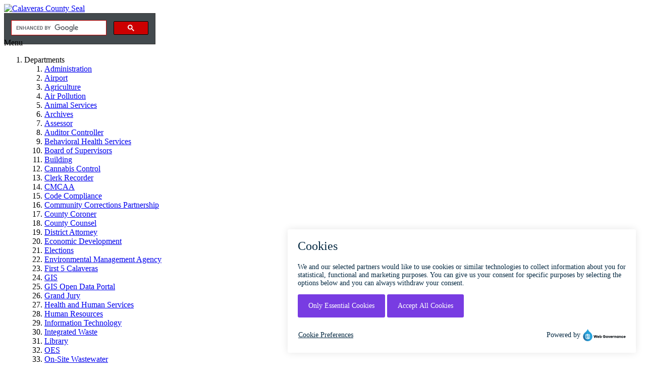

--- FILE ---
content_type: text/html; charset=utf-8
request_url: https://www.calaverasgov.us/Feedback/Code-Compliance
body_size: 80667
content:
<!DOCTYPE html>
<html  lang="en-US" dir="ltr">
<head id="Head"><!-- Google tag (gtag.js) -->
<script async src="https://www.googletagmanager.com/gtag/js?id=G-SXPS8GVY12"></script>
<script>
  window.dataLayer = window.dataLayer || [];
  function gtag(){dataLayer.push(arguments);}
  gtag('js', new Date());

  gtag('config', 'G-SXPS8GVY12');
</script><meta charset="UTF-8">
<meta name="description" content="This is the official local government website of the County of Calaveras, California. Home of the Jumping Frog Jubilee and Calaveras Big Trees State Park.">
<meta name="google-site-verification" content="50fon09pLpUtKM8HxQONHA09XbsD8NaFMj3rZIwG7b0" />

<script type="text/javascript">
    window._monsido = window._monsido || {
        token: "hWQ8uvHomSgQZTkKwhVNbw",
        statistics: {
            enabled: true,
            documentTracking: {
                enabled: false,
                documentCls: "monsido_download",
                documentIgnoreCls: "monsido_ignore_download",
                documentExt: [],
            },
        },
        pageAssistV2: {
            enabled: true,
            theme: "dark",
            mainColor: "#783CE2",
            textColor: "#ffffff",
            linkColor: "#783CE2",
            buttonHoverColor: "#783CE2",
            mainDarkColor: "#333A3E",
            textDarkColor: "#ffffff",
            linkColorDark: "#9ec271",
            buttonHoverDarkColor: "#e0e0e0",
            greeting: "Discover your personalization options",
            direction: "left",
            coordinates: "unset unset unset 20",
            iconShape: "rounded_box",
            title: "Personalization Options",
            titleText: "Welcome to PageAssist™ toolbar! Adjust the options below to alter the Calaveras County website to fit your accessibility needs.",
            iconPictureUrl: "wheelchair",
            logoPictureUrl: "https://www.calaverasgov.us/Portals/0/Images/County Seal.png?ver=1f8pj3nL42lMoVZOTsAS-Q%3d%3d",
            logoPictureBase64: "",
            languages: ["en-US", "es-MX"],
            defaultLanguage: "en-US",
            skipTo: false,
            alwaysOnTop: false,
        },
    };
    window._monsidoConsentManagerConfig = window._monsidoConsentManagerConfig || {
        token: "hWQ8uvHomSgQZTkKwhVNbw",
        privacyRegulation: "ccpa",
        settings: {
            manualStartup: false,
            hideOnAccepted: false,
            perCategoryConsent: true,
            explicitRejectOption: false,
            hasOverlay: false,
        },
        i18n: {
            languages: ["en_US"], 
            defaultLanguage: "en_US"
        },
        theme: {
            buttonColor: "#783CE2",
            buttonTextColor: "#ffffff",
            iconPictureUrl: "cookie",
            iconShape: "circle",
            position: "bottom-right",
        },
        links: {
            cookiePolicyUrl: "",
            optOutUrl: "",
        },
    };
</script>
<script type="text/javascript" async src="https://app-script.monsido.com/v2/monsido-script.js"></script>
<script type="text/javascript" src="https://monsido-consent.com/v1/mcm.js"></script>
<title>
	Code Compliance
</title><meta id="MetaDescription" name="description" content="This is the official local government website of the County of Calaveras, California. Home of the Jumping Frog Jubilee and Calaveras Big Trees State Park." /><meta id="MetaRobots" name="robots" content="INDEX, FOLLOW" /><link href="/Portals/0-System/dnn-css-variables.css?cdv=590" rel="stylesheet" /><link href="/Resources/Shared/stylesheets/dnndefault/10.0.0/default.css?cdv=590" rel="stylesheet" /><link href="/Portals/_default/admin.css?cdv=590" rel="stylesheet" /><link href="/Resources/Search/SearchSkinObjectPreview.css?cdv=590" rel="stylesheet" /><link href="/Portals/_default/skins/vision//common/bootstrap/css/bootstrap.min.css?cdv=590" rel="stylesheet" /><link href="/Portals/_default/skins/vision//common/fontawesome/css/all.min.css?cdv=590" rel="stylesheet" /><link href="/Portals/_default/skins/vision//common/css/base.css?cdv=590" rel="stylesheet" /><link href="/Portals/_default/skins/vision/skin.css?cdv=590" rel="stylesheet" /><link href="/Portals/_default/Containers/Vision/container.css?cdv=590" rel="stylesheet" /><link href="/Portals/0/portal.css?cdv=590" rel="stylesheet" /><link href="/DesktopModules/DnnSharp/Common/static/font-awesome/css/font-awesome.css?cdv=590" rel="stylesheet" /><link href="/DesktopModules/DnnSharp/ActionForm/static/vendors.min.css?cdv=590" rel="stylesheet" /><link href="/DesktopModules/DnnSharp/Common/static/bootstrap341/css/bootstrap.min.css?cdv=590" rel="stylesheet" /><link href="/DesktopModules/DnnSharp/ActionForm/templates/Form/bootstrap/styles.min.css?cdv=590" rel="stylesheet" /><script src="/Resources/libraries/jQuery/03_07_01/jquery.js?cdv=590" type="text/javascript"></script><script src="/Resources/libraries/jQuery-Migrate/03_04_01/jquery-migrate.js?cdv=590" type="text/javascript"></script><script src="/Resources/libraries/jQuery-UI/01_14_01/jquery-ui.min.js?cdv=590" type="text/javascript"></script><script id="DnnSharp_ClientResourceService_-2020070237" type="text/javascript">(function() { var _g_dnnsfState = {"commonUrl":"/DesktopModules/DnnSharp/Common","protocol":"https","locale":"en-US","aliasid":52,"isEditor":false,"tabId":263,"commonVersion":"5.24.11","virtualDirectory":"","rootAlias":"www.calaverasgov.us","dnnPageQuery":"?language=en-US"}; window.g_dnnsfState = Object.assign(window.g_dnnsfState || {}, _g_dnnsfState); })();</script><!-- Google tag (gtag.js) -->
<script async src="https://www.googletagmanager.com/gtag/js?id=G-SXPS8GVY12"></script>
<script>
  window.dataLayer = window.dataLayer || [];
  function gtag(){dataLayer.push(arguments);}
  gtag('js', new Date());

  gtag('config', 'G-SXPS8GVY12');
</script><link rel='icon' href='/Portals/0/Images/favicon.ico?ver=XiwBxG12E2oAbscaFhRkJg%3d%3d' type='image/x-icon' /><meta name="viewport" content="width=device-width,initial-scale=1,maximum-scale=5" /></head>
<body id="Body" class="Page-Code_Compliance Level-1  L0_Feedback L1_Code_Compliance  Id158 Id263  L0_Nr3 L1_Nr0 CP-None PageType_Normal UPR_All_Users Cult-en_US Lang-en">

    <form method="post" action="/Feedback/Code-Compliance" id="Form" enctype="multipart/form-data">
<div class="aspNetHidden">
<input type="hidden" name="__EVENTTARGET" id="__EVENTTARGET" value="" />
<input type="hidden" name="__EVENTARGUMENT" id="__EVENTARGUMENT" value="" />
<input type="hidden" name="__VIEWSTATE" id="__VIEWSTATE" value="pDTne39KSPz7WFGWlzlRAIildsI5jp+Gb7A4bGQU7QCo2vMZD0Wknr2Dqq/H6uN1unczSryMl3tps33SzRJZnZq8ZOCYg7zBOPzKfn9d1QgNL2sxYU95fLWmRuonipu5DD2E605MxHub85R0fEWQ8hrW9tIkkmbIa8fxHeDJUUhSdM0wWIfzENJvIAgqmk0aUwSUQ1KoWr/7TbV+ymtiofnoX2tXCpBQT0Djo51SiZiaRhUdZq1ndsc4+m3gLtx0aOtpXklGymEqkiXp86QoR8pPykpxu/loGXOwe3U1Uox5ifBsrE5qE8uSZn5qoXtbVfInpkRFfvZBiaXiejGDCBpUL9UtNZ4OzqGx7L4Je276qCwxLRcn8gtMrXe8fvCfgqXrIQtLinlU5TuyrocRJ0H7lrQuM+PelR43RDCZJCgiGTVEYOdbB5o5duLAG+VU/vnorwbjxjNQMpf9fHW1YwnLKPpvQkpA+5Iae1KoyFGlmzbKYSG31JSWpM2XOgaohVvE5WTcAokuNDKQ" />
</div>

<script type="text/javascript">
//<![CDATA[
var theForm = document.forms['Form'];
if (!theForm) {
    theForm = document.Form;
}
function __doPostBack(eventTarget, eventArgument) {
    if (!theForm.onsubmit || (theForm.onsubmit() != false)) {
        theForm.__EVENTTARGET.value = eventTarget;
        theForm.__EVENTARGUMENT.value = eventArgument;
        theForm.submit();
    }
}
//]]>
</script>


<script src="/WebResource.axd?d=pynGkmcFUV2axEzzTzH8hVWfphrPyeK5mIk7d4BfEb9eZTRzwMLOyV7Dz541&amp;t=638901284248157332" type="text/javascript"></script>


<script type="text/javascript">
//<![CDATA[
$(function() { window.angular = window.dnnsfAngular15 || window.angular });;;
                $(function() {
                    $.validator && $.validator.addMethod('email', function(value, element) {
                        var isValid;
                        var scope = $(element).scope();
                        if(!scope || !scope.getField)
                            return $(element).closest('form').validate().valid();
                        var field = scope.getField(element);
                        value = (field && field.getValue && field.getValue(value)) || value;
                        var regex = new RegExp();try { regex = new RegExp('^(?:[a-z0-9!#$%&\'*+/=?^_`{|}~-]+(?:\\.[a-z0-9!#$%&\'*+/=?^_`{|}~-]+)*|"(?:[\\x01-\\x08\\x0b\\x0c\\x0e-\\x1f\\x21\\x23-\\x5b\\x5d-\\x7f]|\\\\[\\x01-\\x09\\x0b\\x0c\\x0e-\\x7f])*")@(?:(?:[a-z0-9](?:[a-z0-9-]*[a-z0-9])?\\.)+[a-z0-9](?:[a-z0-9-]*[a-z0-9])?|\\[(?:(?:25[0-5]|2[0-4][0-9]|[01]?[0-9][0-9]?)\\.){3}(?:25[0-5]|2[0-4][0-9]|[01]?[0-9][0-9]?|[a-z0-9-]*[a-z0-9]:(?:[\\x01-\\x08\\x0b\\x0c\\x0e-\\x1f\\x21-\\x5a\\x53-\\x7f]|\\\\[\\x01-\\x09\\x0b\\x0c\\x0e-\\x7f])+)\\])$','i'); }catch(ex) { console.error('Invalid regex validator: Email Address.') }isValid = $.trim(value).length == 0 || regex.test(value);
                        return this.optional(element) || isValid;
                    }, 'Please enter a valid email address.');
                });
                $(function() {
                    $.validator && $.validator.addMethod('url', function(value, element) {
                        var isValid;
                        var scope = $(element).scope();
                        if(!scope || !scope.getField)
                            return $(element).closest('form').validate().valid();
                        var field = scope.getField(element);
                        value = (field && field.getValue && field.getValue(value)) || value;
                        var regex = new RegExp();try { regex = new RegExp('^((ftp|http|https):+\\/\\/)?(www.)?([a-zA-Z0-9_.-])+\\.[a-z]+([^ ]*)|^(((http|https):+\\/\\/)?localhost:(0|[1-9][0-9]{0,3}|[1-5][0-9]{4}|6[0-4][0-9]{3}|65[0-4][0-9]{2}|655[0-2][0-9]|6553[0-5]))([^ ]*)$','i'); }catch(ex) { console.error('Invalid regex validator: Web Address.') }isValid = $.trim(value).length == 0 || regex.test(value);
                        return this.optional(element) || isValid;
                    }, 'Please enter a valid URL.');
                });
                $(function() {
                    $.validator && $.validator.addMethod('domain', function(value, element) {
                        var isValid;
                        var scope = $(element).scope();
                        if(!scope || !scope.getField)
                            return $(element).closest('form').validate().valid();
                        var field = scope.getField(element);
                        value = (field && field.getValue && field.getValue(value)) || value;
                        var regex = new RegExp();try { regex = new RegExp('^(([a-zA-Z]{1})|([a-zA-Z]{1}[a-zA-Z]{1})|([a-zA-Z]{1}[0-9]{1})|([0-9]{1}[a-zA-Z]{1})|([a-zA-Z0-9][-_\\.a-zA-Z0-9]{1,61}[a-zA-Z0-9]))\\.([a-zA-Z]{2,13}|[a-zA-Z0-9-]{2,30}\\.[a-zA-Z]{2,3})(\\:([1-9]|[1-9][0-9]{1,3}|[1-5][0-9]{4}|6[0-4][0-9]{3}|65[0-4][0-9]{2}|655[0-2][0-9]|6553[0-5]))?$','i'); }catch(ex) { console.error('Invalid regex validator: Domain Validator.') }isValid = $.trim(value).length == 0 || regex.test(value);
                        return this.optional(element) || isValid;
                    }, 'The specified domain is invalid!');
                });
                $(function() {
                    $.validator && $.validator.addMethod('dnnsfpassword', function(value, element) {
                        var isValid;
                        var scope = $(element).scope();
                        if(!scope || !scope.getField)
                            return $(element).closest('form').validate().valid();
                        var field = scope.getField(element);
                        value = (field && field.getValue && field.getValue(value)) || value;
                        isValid = $.trim(value).length == 0 || ($.trim(value).length >= 8 && $.trim(value).replace(/[0-9A-Z ]/gi, '').length >= 0);
                        return this.optional(element) || isValid;
                    }, 'Password must contain at least 7 characters.');
                });
                $(function() {
                    $.validator && $.validator.addMethod('numberPositive', function(value, element) {
                        var isValid;
                        var scope = $(element).scope();
                        if(!scope || !scope.getField)
                            return $(element).closest('form').validate().valid();
                        var field = scope.getField(element);
                        value = (field && field.getValue && field.getValue(value)) || value;
                        var regex = new RegExp();try { regex = new RegExp('^\\s*\\d+\\s*$',''); }catch(ex) { console.error('Invalid regex validator: Positive Integer Number.') }isValid = $.trim(value).length == 0 || regex.test(value);
                        return this.optional(element) || isValid;
                    }, 'Please enter a valid positive integer number.');
                });
                $(function() {
                    $.validator && $.validator.addMethod('numberStrictlyPositive', function(value, element) {
                        var isValid;
                        var scope = $(element).scope();
                        if(!scope || !scope.getField)
                            return $(element).closest('form').validate().valid();
                        var field = scope.getField(element);
                        value = (field && field.getValue && field.getValue(value)) || value;
                        var regex = new RegExp();try { regex = new RegExp('^\\s*[1-9]+\\d*\\s*$',''); }catch(ex) { console.error('Invalid regex validator: Strictly Positive Integer Number.') }isValid = $.trim(value).length == 0 || regex.test(value);
                        return this.optional(element) || isValid;
                    }, 'Please enter a valid strictly positive integer number.');
                });
                $(function() {
                    $.validator && $.validator.addMethod('creditCardNumber', function(value, element) {
                        var isValid;
                        var scope = $(element).scope();
                        if(!scope || !scope.getField)
                            return $(element).closest('form').validate().valid();
                        var field = scope.getField(element);
                        value = (field && field.getValue && field.getValue(value)) || value;
                        var regex = new RegExp();try { regex = new RegExp('^(?:4[0-9]{12}(?:[0-9]{3})?|[25][1-7][0-9]{14}|6(?:011|5[0-9][0-9])[0-9]{12}|3[47][0-9]{13}|3(?:0[0-5]|[68][0-9])[0-9]{11}|(?:2131|1800|35\\d{3})\\d{11})$',''); }catch(ex) { console.error('Invalid regex validator: Credit Card Number.') }isValid = $.trim(value).length == 0 || regex.test(value);
                        return this.optional(element) || isValid;
                    }, 'Please enter a valid Visa, MasterCard, American Express, Diners Club, Discover or JCB card number.');
                });
                $(function() {
                    $.validator && $.validator.addMethod('visaCardNumber', function(value, element) {
                        var isValid;
                        var scope = $(element).scope();
                        if(!scope || !scope.getField)
                            return $(element).closest('form').validate().valid();
                        var field = scope.getField(element);
                        value = (field && field.getValue && field.getValue(value)) || value;
                        var regex = new RegExp();try { regex = new RegExp('^4[0-9]{12}(?:[0-9]{3})?$',''); }catch(ex) { console.error('Invalid regex validator: Visa Card Number.') }isValid = $.trim(value).length == 0 || regex.test(value);
                        return this.optional(element) || isValid;
                    }, 'Please enter a valid Visa card number.');
                });
                $(function() {
                    $.validator && $.validator.addMethod('mastercardCardNumber', function(value, element) {
                        var isValid;
                        var scope = $(element).scope();
                        if(!scope || !scope.getField)
                            return $(element).closest('form').validate().valid();
                        var field = scope.getField(element);
                        value = (field && field.getValue && field.getValue(value)) || value;
                        var regex = new RegExp();try { regex = new RegExp('^5[1-5][0-9]{14}$',''); }catch(ex) { console.error('Invalid regex validator: Master Card Number.') }isValid = $.trim(value).length == 0 || regex.test(value);
                        return this.optional(element) || isValid;
                    }, 'Please enter a valid MasterCard card number.');
                });
                $(function() {
                    $.validator && $.validator.addMethod('amexCardNumber', function(value, element) {
                        var isValid;
                        var scope = $(element).scope();
                        if(!scope || !scope.getField)
                            return $(element).closest('form').validate().valid();
                        var field = scope.getField(element);
                        value = (field && field.getValue && field.getValue(value)) || value;
                        var regex = new RegExp();try { regex = new RegExp('^3[47][0-9]{13}$',''); }catch(ex) { console.error('Invalid regex validator: AMEX Card Number.') }isValid = $.trim(value).length == 0 || regex.test(value);
                        return this.optional(element) || isValid;
                    }, 'Please enter a valid American Express card number.');
                });
                $(function() {
                    $.validator && $.validator.addMethod('discoverCardNumber', function(value, element) {
                        var isValid;
                        var scope = $(element).scope();
                        if(!scope || !scope.getField)
                            return $(element).closest('form').validate().valid();
                        var field = scope.getField(element);
                        value = (field && field.getValue && field.getValue(value)) || value;
                        var regex = new RegExp();try { regex = new RegExp('^6(?:011|5[0-9]{2})[0-9]{12}$',''); }catch(ex) { console.error('Invalid regex validator: Discover Card Number.') }isValid = $.trim(value).length == 0 || regex.test(value);
                        return this.optional(element) || isValid;
                    }, 'Please enter a valid Discover card number.');
                });
                $(function() {
                    $.validator && $.validator.addMethod('number', function(value, element) {
                        var isValid;
                        var scope = $(element).scope();
                        if(!scope || !scope.getField)
                            return $(element).closest('form').validate().valid();
                        var field = scope.getField(element);
                        value = (field && field.getValue && field.getValue(value)) || value;
                        var regex = new RegExp();try { regex = new RegExp('^\\s*-?\\d+\\s*$',''); }catch(ex) { console.error('Invalid regex validator: Integer Number.') }isValid = $.trim(value).length == 0 || regex.test(value);
                        return this.optional(element) || isValid;
                    }, 'Please enter a valid integer number.');
                });
                $(function() {
                    $.validator && $.validator.addMethod('lettersOnly', function(value, element) {
                        var isValid;
                        var scope = $(element).scope();
                        if(!scope || !scope.getField)
                            return $(element).closest('form').validate().valid();
                        var field = scope.getField(element);
                        value = (field && field.getValue && field.getValue(value)) || value;
                        var regex = new RegExp();try { regex = new RegExp('^[A-Za-z\\s]*$',''); }catch(ex) { console.error('Invalid regex validator: Letters Only.') }isValid = $.trim(value).length == 0 || regex.test(value);
                        return this.optional(element) || isValid;
                    }, 'Only letters allowed.');
                });
                $(function() {
                    $.validator && $.validator.addMethod('floatPositive', function(value, element) {
                        var isValid;
                        var scope = $(element).scope();
                        if(!scope || !scope.getField)
                            return $(element).closest('form').validate().valid();
                        var field = scope.getField(element);
                        value = (field && field.getValue && field.getValue(value)) || value;
                        var regex = new RegExp();try { regex = new RegExp('^\\s*\\d+(\\.\\d+)?\\s*$',''); }catch(ex) { console.error('Invalid regex validator: Positive Floating Point Number.') }isValid = $.trim(value).length == 0 || regex.test(value);
                        return this.optional(element) || isValid;
                    }, 'Please enter a valid positive float number.');
                });
                $(function() {
                    $.validator && $.validator.addMethod('floatStrictlyPositive', function(value, element) {
                        var isValid;
                        var scope = $(element).scope();
                        if(!scope || !scope.getField)
                            return $(element).closest('form').validate().valid();
                        var field = scope.getField(element);
                        value = (field && field.getValue && field.getValue(value)) || value;
                        var regex = new RegExp();try { regex = new RegExp('^\\s*([1-9]\\d*(\\.\\d+)?|0+\\.\\d*[1-9]\\d*)$',''); }catch(ex) { console.error('Invalid regex validator: Strictly Positive Floating Point Number.') }isValid = $.trim(value).length == 0 || regex.test(value);
                        return this.optional(element) || isValid;
                    }, 'Please enter a valid strictly positive number.');
                });
                $(function() {
                    $.validator && $.validator.addMethod('float', function(value, element) {
                        var isValid;
                        var scope = $(element).scope();
                        if(!scope || !scope.getField)
                            return $(element).closest('form').validate().valid();
                        var field = scope.getField(element);
                        value = (field && field.getValue && field.getValue(value)) || value;
                        var regex = new RegExp();try { regex = new RegExp('^\\s*-?\\d+(\\.\\d+)?\\s*$',''); }catch(ex) { console.error('Invalid regex validator: Floating Point Number.') }isValid = $.trim(value).length == 0 || regex.test(value);
                        return this.optional(element) || isValid;
                    }, 'Please enter a valid float number.');
                });
                $(function() {
                    $.validator && $.validator.addMethod('StripHTML', function(value, element) {
                        var isValid;
                        var scope = $(element).scope();
                        if(!scope || !scope.getField)
                            return $(element).closest('form').validate().valid();
                        var field = scope.getField(element);
                        value = (field && field.getValue && field.getValue(value)) || value;
                        isValid = true;
                        return this.optional(element) || isValid;
                    }, '');
                });
                $(function() {
                    $.validator && $.validator.addMethod('phoneus', function(value, element) {
                        var isValid;
                        var scope = $(element).scope();
                        if(!scope || !scope.getField)
                            return $(element).closest('form').validate().valid();
                        var field = scope.getField(element);
                        value = (field && field.getValue && field.getValue(value)) || value;
                        var regex = new RegExp();try { regex = new RegExp('^([\\(]{1}[0-9]{3}[\\)]{1}[\\.| |\\-]{0,1}|^[0-9]{3}[\\.|\\-| ]?)?[0-9]{3}(\\.|\\-| )?[0-9]{4}$',''); }catch(ex) { console.error('Invalid regex validator: Phone (###) ###-####.') }isValid = $.trim(value).length == 0 || regex.test(value);
                        return this.optional(element) || isValid;
                    }, 'Phone number must be in format (###) ###-####.');
                });
                $(function() {
                    $.validator && $.validator.addMethod('dateus', function(value, element) {
                        var isValid;
                        var scope = $(element).scope();
                        if(!scope || !scope.getField)
                            return $(element).closest('form').validate().valid();
                        var field = scope.getField(element);
                        value = (field && field.getValue && field.getValue(value)) || value;
                        var regex = new RegExp();try { regex = new RegExp('^\\b([1-9]|0[1-9]|1[0-2])\\b\\/\\b([1-9]|0[1-9]|1[0-9]|2[0-9]|3[0-1])\\b\\/\\b(1[0-9]{3}|2[0-9]{3})\\b$',''); }catch(ex) { console.error('Invalid regex validator: Date US (mm/dd/yyyy).') }isValid = $.trim(value).length == 0 || regex.test(value);
                        return this.optional(element) || isValid;
                    }, 'Date must be in format mm/dd/yyyy.');
                });
                $(function() {
                    $.validator && $.validator.addMethod('nowhitespace', function(value, element) {
                        var isValid;
                        var scope = $(element).scope();
                        if(!scope || !scope.getField)
                            return $(element).closest('form').validate().valid();
                        var field = scope.getField(element);
                        value = (field && field.getValue && field.getValue(value)) || value;
                        var regex = new RegExp();try { regex = new RegExp('^[^ ]*$',''); }catch(ex) { console.error('Invalid regex validator: No Whitespace.') }isValid = $.trim(value).length == 0 || regex.test(value);
                        return this.optional(element) || isValid;
                    }, 'No spaces are allowed.');
                });
                $(function() {
                    $.validator && $.validator.addMethod('validUsername', function(value, element) {
                        var isValid;
                        var scope = $(element).scope();
                        if(!scope || !scope.getField)
                            return $(element).closest('form').validate().valid();
                        var field = scope.getField(element);
                        value = (field && field.getValue && field.getValue(value)) || value;
                        
                $(element).addClass('server-validator');
                var mid = scope.settings.ModuleId;
                var tabId = scope.settings.TabId;
                var formSettings = dnnsf.api.actionForm.getSettings(mid);
                var optionsQs = formSettings.options.qs && !$.isEmptyObject(formSettings.options.qs) && formSettings.options.qs;
                var urlParams = $.extend({}, dnnsf.getUrlParts(dnnsf.dnnPageQuery).query, dnnsf.getUrlParts(location.search).query, optionsQs);
                isValid = true;
                var validationUrl = '/DesktopModules/DnnSharp/ActionForm' + '/Validation.ashx?_mid=' + mid + '&_tabid=' + tabId + (urlParams && !$.isEmptyObject(urlParams) ? '&' + $.param(urlParams) : '')
                var svcFramework;
                if ($.ServicesFramework) {
                    svcFramework = $.ServicesFramework(mid);
                }
                $.ajax({
                    type: 'POST',
                    url: validationUrl,
                    headers: {
                        'RequestVerificationToken': svcFramework && svcFramework.getAntiForgeryValue()
                    },
                    data: {
                        validator: 'Username is Available',
                        value: value,
                        fieldId: $(element).attr('data-fieldid')
                    },
                    success: function(data) {
                        if (data.success) {
                            $(element).nextAll('.alert').stop(true, true).slideUp('fast', function() { $(this).remove() });
                            return;
                        }

                        parseFormResponse(data, {
                            error: function (err) {
                                isValid = false;

                                $(element).rules('add', {
                                    messages: {
                                        'validUsername': data.error
                                    }
                                });
                            },
                            message: function (msg) {
                                isValid = false;
                                if ($(element).nextAll('.alert').size()) {
                                    $(element).nextAll('.alert').html(msg);
                                } else {
                                    $(element).after('<div class="alert alert-warning" style="display: none;">' + msg + '</div>');
                                    $(element).nextAll('.alert').stop(true, true).slideDown('fast');
                                }
                            }
                        });

                    },
                    dataType: 'json',
                    async:false
                });
                        return this.optional(element) || isValid;
                    }, '');
                });
                $(function() {
                    $.validator && $.validator.addMethod('validUsernameExcludeCurrent', function(value, element) {
                        var isValid;
                        var scope = $(element).scope();
                        if(!scope || !scope.getField)
                            return $(element).closest('form').validate().valid();
                        var field = scope.getField(element);
                        value = (field && field.getValue && field.getValue(value)) || value;
                        
                $(element).addClass('server-validator');
                var mid = scope.settings.ModuleId;
                var tabId = scope.settings.TabId;
                var formSettings = dnnsf.api.actionForm.getSettings(mid);
                var optionsQs = formSettings.options.qs && !$.isEmptyObject(formSettings.options.qs) && formSettings.options.qs;
                var urlParams = $.extend({}, dnnsf.getUrlParts(dnnsf.dnnPageQuery).query, dnnsf.getUrlParts(location.search).query, optionsQs);
                isValid = true;
                var validationUrl = '/DesktopModules/DnnSharp/ActionForm' + '/Validation.ashx?_mid=' + mid + '&_tabid=' + tabId + (urlParams && !$.isEmptyObject(urlParams) ? '&' + $.param(urlParams) : '')
                var svcFramework;
                if ($.ServicesFramework) {
                    svcFramework = $.ServicesFramework(mid);
                }
                $.ajax({
                    type: 'POST',
                    url: validationUrl,
                    headers: {
                        'RequestVerificationToken': svcFramework && svcFramework.getAntiForgeryValue()
                    },
                    data: {
                        validator: 'Username is Available (excluding current user)',
                        value: value,
                        fieldId: $(element).attr('data-fieldid')
                    },
                    success: function(data) {
                        if (data.success) {
                            $(element).nextAll('.alert').stop(true, true).slideUp('fast', function() { $(this).remove() });
                            return;
                        }

                        parseFormResponse(data, {
                            error: function (err) {
                                isValid = false;

                                $(element).rules('add', {
                                    messages: {
                                        'validUsernameExcludeCurrent': data.error
                                    }
                                });
                            },
                            message: function (msg) {
                                isValid = false;
                                if ($(element).nextAll('.alert').size()) {
                                    $(element).nextAll('.alert').html(msg);
                                } else {
                                    $(element).after('<div class="alert alert-warning" style="display: none;">' + msg + '</div>');
                                    $(element).nextAll('.alert').stop(true, true).slideDown('fast');
                                }
                            }
                        });

                    },
                    dataType: 'json',
                    async:false
                });
                        return this.optional(element) || isValid;
                    }, '');
                });
                $(function() {
                    $.validator && $.validator.addMethod('validUsernameByEmail', function(value, element) {
                        var isValid;
                        var scope = $(element).scope();
                        if(!scope || !scope.getField)
                            return $(element).closest('form').validate().valid();
                        var field = scope.getField(element);
                        value = (field && field.getValue && field.getValue(value)) || value;
                        
                $(element).addClass('server-validator');
                var mid = scope.settings.ModuleId;
                var tabId = scope.settings.TabId;
                var formSettings = dnnsf.api.actionForm.getSettings(mid);
                var optionsQs = formSettings.options.qs && !$.isEmptyObject(formSettings.options.qs) && formSettings.options.qs;
                var urlParams = $.extend({}, dnnsf.getUrlParts(dnnsf.dnnPageQuery).query, dnnsf.getUrlParts(location.search).query, optionsQs);
                isValid = true;
                var validationUrl = '/DesktopModules/DnnSharp/ActionForm' + '/Validation.ashx?_mid=' + mid + '&_tabid=' + tabId + (urlParams && !$.isEmptyObject(urlParams) ? '&' + $.param(urlParams) : '')
                var svcFramework;
                if ($.ServicesFramework) {
                    svcFramework = $.ServicesFramework(mid);
                }
                $.ajax({
                    type: 'POST',
                    url: validationUrl,
                    headers: {
                        'RequestVerificationToken': svcFramework && svcFramework.getAntiForgeryValue()
                    },
                    data: {
                        validator: 'User exists (by email)',
                        value: value,
                        fieldId: $(element).attr('data-fieldid')
                    },
                    success: function(data) {
                        if (data.success) {
                            $(element).nextAll('.alert').stop(true, true).slideUp('fast', function() { $(this).remove() });
                            return;
                        }

                        parseFormResponse(data, {
                            error: function (err) {
                                isValid = false;

                                $(element).rules('add', {
                                    messages: {
                                        'validUsernameByEmail': data.error
                                    }
                                });
                            },
                            message: function (msg) {
                                isValid = false;
                                if ($(element).nextAll('.alert').size()) {
                                    $(element).nextAll('.alert').html(msg);
                                } else {
                                    $(element).after('<div class="alert alert-warning" style="display: none;">' + msg + '</div>');
                                    $(element).nextAll('.alert').stop(true, true).slideDown('fast');
                                }
                            }
                        });

                    },
                    dataType: 'json',
                    async:false
                });
                        return this.optional(element) || isValid;
                    }, '');
                });
                $(function() {
                    $.validator && $.validator.addMethod('validcnp', function(value, element) {
                        var isValid;
                        var scope = $(element).scope();
                        if(!scope || !scope.getField)
                            return $(element).closest('form').validate().valid();
                        var field = scope.getField(element);
                        value = (field && field.getValue && field.getValue(value)) || value;
                        function validateCnp(input) {
                var regex = /^\d{1}\d{2}(0[1-9]|1[0-2])(0[1-9]|[12]\d|3[01])(0[1-9]|[1-4]\d| 5[0-2]|99)\d{4}$/;

                if(regex.test(input)){
                    var cnp = Array.from(input).map(element => { return Number(element);});
                    var controlKey = [ 2, 7, 9, 1, 4, 6, 3, 5, 8, 2, 7, 9 ];
                    var sum = 0;
    
                    for(let i =0; i< 12 ; i++){
                        sum += cnp[i] * controlKey[i];
                    }
    
                    var controlDigit = sum % 11;
                    if (controlDigit === 10) {
                        controlDigit = 1;
                    }

                    return controlDigit == cnp[12];   
                }

                return false;
            }

            isValid = validateCnp(value);
            
                        return this.optional(element) || isValid;
                    }, 'Please enter a valid Numeric Personal Code');
                });$(function(){initForm({"virtualDirectory":"","alias":"www.calaverasgov.us","aliasid":52,"portalId":0,"tabId":263,"popupSettings":{"width":"400px","name":""},"moduleId":10762,"openMode":"Always","frontEndTemplate":"\u003cdiv\u003e\u003cspan\u003e\u003ca href=\"javascript: ;\"\u003eClick here to change.\u003c/a\u003e\u003c/span\u003e\u003c/div\u003e","rootElementClientId":"pnlContent10762","cssName":"email-code-compliance","showLoading":false,"onFocusoutValidation":false,"tabsProLoading":false,"dnnPageQuery":"language=en-US","requestForm":{},"hasTabEnterActions":false,"hasTabLeaveActions":false,"loadedJsIncludes":["/DesktopModules/DnnSharp/Common/static/angular15/angular-textbox/angular-textbox.js","/DesktopModules/DnnSharp/Common/static/angular15/googlerecaptcha/angular-recaptcha.min.js"]})});;//]]>
</script>

<script src="/ScriptResource.axd?d=NJmAwtEo3IrlYeml8JZdcR22gNMSjSSegczfmXSLPG-HFd4vmglAWbifY2zxh6rLQ7INeI8Pf_ZX9MEBnyqX7otBN6Nz6vW6pgpEr3i_mkxyhvS_slD-8NYXYZiEj-92RlczbQ2&amp;t=5c0e0825" type="text/javascript"></script>
<script src="/ScriptResource.axd?d=dwY9oWetJoLGfNuBbhMg4jcHdFWVlOfpTi34E04cNOyfhW6cDTvGwT4yhzuW9h6lJUshH3Y5dCWhDQ2BzfgjL8VVHlusnZIqqyMjyqBDD-TVS3UaZpYIkheKeBdxc5n7YXQjW04kHqX1bI0s0&amp;t=5c0e0825" type="text/javascript"></script>
<div class="aspNetHidden">

	<input type="hidden" name="__VIEWSTATEGENERATOR" id="__VIEWSTATEGENERATOR" value="CA0B0334" />
	<input type="hidden" name="__VIEWSTATEENCRYPTED" id="__VIEWSTATEENCRYPTED" value="" />
	<input type="hidden" name="__EVENTVALIDATION" id="__EVENTVALIDATION" value="aGG7Z2cNB0QxZ6KWbWSXgeb5hoUpp8tJZPBimU/4IKh1QPevCz/g8zfzXYTxJEjBTPO6FNVbhswl6WJYh70aRcckMREAoQ83XbDa8brkl6Sc1gUlPkdEwppE9U7POJEZzfzwDeg9IVro0EmwGNhigmwCiZ0=" />
</div>
<script type="text/javascript">
//<![CDATA[
Sys.WebForms.PageRequestManager._initialize('ScriptManager', 'Form', [], [], [], 5400, '');
//]]>
</script>

        <script src="/Portals/_default/skins/vision//common/bootstrap/js/bootstrap.bundle.min.js?cdv=590" type="text/javascript"></script><script src="/Portals/_default/skins/vision//common/js/main-scripts.js?cdv=590" type="text/javascript"></script><script src="/Portals/_default/skins/vision//common/js/custom.js?cdv=590" type="text/javascript"></script><script src="/js/dnn.js?cdv=590" type="text/javascript"></script><script src="/js/dnn.modalpopup.js?cdv=590" type="text/javascript"></script><script src="/js/dnncore.js?cdv=590" type="text/javascript"></script><script src="/Resources/Search/SearchSkinObjectPreview.js?cdv=590" type="text/javascript"></script><script src="/js/dnn.servicesframework.js?cdv=590" type="text/javascript"></script><script src="/DesktopModules/DnnSharp/Common/static/angular182/angular.min.js?cdv=590" type="text/javascript"></script><script src="/DesktopModules/DnnSharp/Common/static/dnnsf/dnnsf.js?cdv=590" type="text/javascript"></script><script src="/DesktopModules/DnnSharp/Common/static/bootstrap341/js/bootstrap.min.js?cdv=590" type="text/javascript"></script><script src="/DesktopModules/DnnSharp/Common/static/angular182/angular-animate.min.js?cdv=590" type="text/javascript"></script><script src="/DesktopModules/DnnSharp/Common/static/angular182/angular-sanitize.min.js?cdv=590" type="text/javascript"></script><script src="/DesktopModules/DnnSharp/ActionForm/static/vendors.min.js?cdv=590" type="text/javascript"></script><script src="/DesktopModules/DnnSharp/ActionForm/static/jquery-mask.js?cdv=590" type="text/javascript"></script><script src="/DesktopModules/DnnSharp/ActionForm/static/jquery.cookie.js?cdv=590" type="text/javascript"></script><script src="/DesktopModules/DnnSharp/ActionForm/templates/Form/bootstrap/script.js?cdv=590" type="text/javascript"></script><script src="/DesktopModules/DnnSharp/Common/static/angular15/angular-textbox/angular-textbox.js?cdv=590" type="text/javascript"></script><script src="/DesktopModules/DnnSharp/ActionForm/templates/Form/bootstrap/controls/textbox.js?cdv=590" type="text/javascript"></script><script src="/DesktopModules/DnnSharp/Common/static/angular15/googlerecaptcha/angular-recaptcha.min.js?cdv=590" type="text/javascript"></script>
        
        
        


<!--40Fingers Stylehelper Conditions Return True-->

<script>
$(window).load(function() {
   if (!$("#Body").hasClass("UPR_Administrators")) {
      $(".UPR_Department_Admins #editBar-iframe").contents().find(".editbar").addClass("department-admin");
      $("#personaBar-iframe").contents().find("#Content").addClass("not-admin");
     }
  });
</script>


<div class="EasyDNNSkin_Vision" id="top">
	<div class="EDS_header-bg">
		<div class="EDS_header">
			<div class="login-wrapper">
				<div id="login">
					

				</div>
			</div>
			<div class="logo">
				
				<a id="dnn_dnnLogo_hypLogo" title="Calaveras County" href="https://calaverasgov.us/">
					<img id="dnn_dnnLogo_imgLogo" src="/images/CCLogos/WebsiteLogoA.png" alt="Calaveras County Seal" />
				</a>
			</div>
			<div class="language-search" aria-hidden="true">
				<div class="language">
					<div class="language-object" >


</div>
				</div>
				<div class="search" style="width:300px;height:50px;">
					<!-- <span id="dnn_dnnSearch_ClassicSearch">
    
    
    <span class="searchInputContainer" data-moreresults="See More Results" data-noresult="No Results Found">
        <input name="dnn$dnnSearch$txtSearch" type="text" maxlength="255" size="20" id="dnn_dnnSearch_txtSearch" class="NormalTextBox" aria-label="Search" autocomplete="off" placeholder="Search..." />
        <a class="dnnSearchBoxClearText" title="Clear search text"></a>
    </span>
    <a id="dnn_dnnSearch_cmdSearch" class="SkinObject" href="javascript:__doPostBack(&#39;dnn$dnnSearch$cmdSearch&#39;,&#39;&#39;)">Search</a>
</span>


<script type="text/javascript">
    $(function() {
        if (typeof dnn != "undefined" && typeof dnn.searchSkinObject != "undefined") {
            var searchSkinObject = new dnn.searchSkinObject({
                delayTriggerAutoSearch : 400,
                minCharRequiredTriggerAutoSearch : 2,
                searchType: 'S',
                enableWildSearch: true,
                cultureCode: 'en-US',
                portalId: -1
                }
            );
            searchSkinObject.init();
            
            
            // attach classic search
            var siteBtn = $('#dnn_dnnSearch_SiteRadioButton');
            var webBtn = $('#dnn_dnnSearch_WebRadioButton');
            var clickHandler = function() {
                if (siteBtn.is(':checked')) searchSkinObject.settings.searchType = 'S';
                else searchSkinObject.settings.searchType = 'W';
            };
            siteBtn.on('change', clickHandler);
            webBtn.on('change', clickHandler);
            
            
        }
    });
</script>
 -->
					<script async src="https://cse.google.com/cse.js?cx=004444576061269836073:t9mqkg5oypq"></script>
					<div class="gcse-search"></div>
				</div>
			</div>
			<div class="EDS_clear"></div>
		</div>
		<div class="responsAbilityMenu">
			<div class="raMenuTriggerWrapper"><span class="raMenuTrigger"><span>Menu</span></span></div>
			<div class="raMenuWrapper">
				<div id="dnn_main_menu">
					<ol><li class="edsmm_menuItem edsmm_first edsmm_hasChild Departments edsmm_disabled edsmm_megaMenu edsmm_multiColumn edsmm_4Column"><span><span class="edsmm_itemContainer">Departments</span><span class="edsmm_childIndicator"></span></span><div class="edsmm_level_1"><div class="edsmm_menuListsContainer"><ol><li class="edsmm_menuItem edsmm_first Administration"><span><a class="edsmm_itemContainer"  href="https://administration.calaverasgov.us/" aria-label="Administration (opens in a new tab)" target="_blank">Administration</a><span class="edsmm_childIndicator"></span></span></li><li class="edsmm_menuItem Airport"><span><a class="edsmm_itemContainer"  href="https://calaverascountyairport.calaverasgov.us/" aria-label="Airport (opens in a new tab)" target="_blank">Airport</a><span class="edsmm_childIndicator"></span></span></li><li class="edsmm_menuItem Agriculture"><span><a class="edsmm_itemContainer"  href="https://ema.calaverasgov.us/Agriculture" aria-label="Agriculture (opens in a new tab)" target="_blank">Agriculture</a><span class="edsmm_childIndicator"></span></span></li><li class="edsmm_menuItem AirPollution"><span><a class="edsmm_itemContainer"  href="https://ema.calaverasgov.us/Air-Pollution-Control" aria-label="Air Pollution (opens in a new tab)" target="_blank">Air Pollution</a><span class="edsmm_childIndicator"></span></span></li><li class="edsmm_menuItem AnimalServices"><span><a class="edsmm_itemContainer"  href="https://animal.calaverasgov.us/" aria-label="Animal Services (opens in a new tab)" target="_blank">Animal Services</a><span class="edsmm_childIndicator"></span></span></li><li class="edsmm_menuItem Archives"><span><a class="edsmm_itemContainer"  href="https://clerkrecorder.calaverasgov.us/Archives" aria-label="Archives (opens in a new tab)" target="_blank">Archives</a><span class="edsmm_childIndicator"></span></span></li><li class="edsmm_menuItem Assessor"><span><a class="edsmm_itemContainer"  href="https://assessor.calaverasgov.us/" aria-label="Assessor (opens in a new tab)" target="_blank">Assessor</a><span class="edsmm_childIndicator"></span></span></li><li class="edsmm_menuItem AuditorController"><span><a class="edsmm_itemContainer"  href="https://auditor.calaverasgov.us/" aria-label="Auditor Controller (opens in a new tab)" target="_blank">Auditor Controller</a><span class="edsmm_childIndicator"></span></span></li><li class="edsmm_menuItem BehavioralHealthServices"><span><a class="edsmm_itemContainer"  href="https://behavioralhealth.calaverasgov.us/" aria-label="Behavioral Health Services (opens in a new tab)" target="_blank">Behavioral Health Services</a><span class="edsmm_childIndicator"></span></span></li><li class="edsmm_menuItem BoardofSupervisors"><span><a class="edsmm_itemContainer"  href="https://bos.calaverasgov.us/" aria-label="Board of Supervisors (opens in a new tab)" target="_blank">Board of Supervisors</a><span class="edsmm_childIndicator"></span></span></li><li class="edsmm_menuItem Building"><span><a class="edsmm_itemContainer"  href="https://building.calaverasgov.us/" aria-label="Building (opens in a new tab)" target="_blank">Building</a><span class="edsmm_childIndicator"></span></span></li><li class="edsmm_menuItem CannabisControl"><span><a class="edsmm_itemContainer"  href="https://cannabis.calaverasgov.us/" aria-label="Cannabis Control (opens in a new tab)" target="_blank">Cannabis Control</a><span class="edsmm_childIndicator"></span></span></li><li class="edsmm_menuItem ClerkRecorder"><span><a class="edsmm_itemContainer"  href="https://clerkrecorder.calaverasgov.us/" aria-label="Clerk Recorder (opens in a new tab)" target="_blank">Clerk Recorder</a><span class="edsmm_childIndicator"></span></span></li><li class="edsmm_menuItem CMCAA"><span><a class="edsmm_itemContainer"  href="https://cmcaa.calaverasgov.us/" aria-label="CMCAA (opens in a new tab)" target="_blank">CMCAA</a><span class="edsmm_childIndicator"></span></span></li><li class="edsmm_menuItem CodeCompliance"><span><a class="edsmm_itemContainer"  href="https://codecompliance.calaverasgov.us/" aria-label="Code Compliance (opens in a new tab)" target="_blank">Code Compliance</a><span class="edsmm_childIndicator"></span></span></li><li class="edsmm_menuItem CommunityCorrectionsPartnership"><span><a class="edsmm_itemContainer"  href="https://ccp.calaverasgov.us/" aria-label="Community Corrections Partnership (opens in a new tab)" target="_blank">Community Corrections Partnership</a><span class="edsmm_childIndicator"></span></span></li><li class="edsmm_menuItem CountyCoroner"><span><a class="edsmm_itemContainer"  href="https://coroner.calaverasgov.us/" aria-label="County Coroner (opens in a new tab)" target="_blank">County Coroner</a><span class="edsmm_childIndicator"></span></span></li><li class="edsmm_menuItem CountyCounsel"><span><a class="edsmm_itemContainer"  href="https://countycounsel.calaverasgov.us/" aria-label="County Counsel (opens in a new tab)" target="_blank">County Counsel</a><span class="edsmm_childIndicator"></span></span></li><li class="edsmm_menuItem DistrictAttorney"><span><a class="edsmm_itemContainer"  href="https://districtattorney.calaverasgov.us/" aria-label="District Attorney (opens in a new tab)" target="_blank">District Attorney</a><span class="edsmm_childIndicator"></span></span></li><li class="edsmm_menuItem EconomicDevelopment"><span><a class="edsmm_itemContainer"  href="https://econdev.calaverasgov.us/" aria-label="Economic Development (opens in a new tab)" target="_blank">Economic Development</a><span class="edsmm_childIndicator"></span></span></li><li class="edsmm_menuItem Elections"><span><a class="edsmm_itemContainer"  href="https://elections.calaverasgov.us/" aria-label="Elections (opens in a new tab)" target="_blank">Elections</a><span class="edsmm_childIndicator"></span></span></li><li class="edsmm_menuItem EnvironmentalManagementAgency"><span><a class="edsmm_itemContainer"  href="https://ema.calaverasgov.us/" aria-label="Environmental Management Agency (opens in a new tab)" target="_blank">Environmental Management Agency</a><span class="edsmm_childIndicator"></span></span></li><li class="edsmm_menuItem First5Calaveras"><span><a class="edsmm_itemContainer"  href="https://first5.calaverasgov.us/" aria-label="First 5 Calaveras (opens in a new tab)" target="_blank">First 5 Calaveras</a><span class="edsmm_childIndicator"></span></span></li><li class="edsmm_menuItem GIS"><span><a class="edsmm_itemContainer"  href="https://gisdept.calaverasgov.us/" aria-label="GIS (opens in a new tab)" target="_blank">GIS</a><span class="edsmm_childIndicator"></span></span></li><li class="edsmm_menuItem GISOpenDataPortal"><span><a class="edsmm_itemContainer"  href="http://opendata-calaveras-gis.opendata.arcgis.com/" aria-label="GIS Open Data Portal (opens in a new tab)" target="_blank">GIS Open Data Portal</a><span class="edsmm_childIndicator"></span></span></li><li class="edsmm_menuItem GrandJury"><span><a class="edsmm_itemContainer"  href="https://grandjury.calaverasgov.us/" aria-label="Grand Jury (opens in a new tab)" target="_blank">Grand Jury</a><span class="edsmm_childIndicator"></span></span></li><li class="edsmm_menuItem HealthandHumanServices"><span><a class="edsmm_itemContainer"  href="https://hhsa.calaverasgov.us/" aria-label="Health and Human Services (opens in a new tab)" target="_blank">Health and Human Services</a><span class="edsmm_childIndicator"></span></span></li><li class="edsmm_menuItem HumanResources"><span><a class="edsmm_itemContainer"  href="https://humanresources.calaverasgov.us/" aria-label="Human Resources (opens in a new tab)" target="_blank">Human Resources</a><span class="edsmm_childIndicator"></span></span></li><li class="edsmm_menuItem InformationTechnology"><span><a class="edsmm_itemContainer"  href="https://it.calaverasgov.us/" aria-label="Information Technology (opens in a new tab)" target="_blank">Information Technology</a><span class="edsmm_childIndicator"></span></span></li><li class="edsmm_menuItem IntegratedWaste"><span><a class="edsmm_itemContainer"  href="https://intwaste.calaverasgov.us/" aria-label="Integrated Waste (opens in a new tab)" target="_blank">Integrated Waste</a><span class="edsmm_childIndicator"></span></span></li><li class="edsmm_menuItem Library"><span><a class="edsmm_itemContainer"  href="https://library.calaverasgov.us/" aria-label="Library (opens in a new tab)" target="_blank">Library</a><span class="edsmm_childIndicator"></span></span></li><li class="edsmm_menuItem OES"><span><a class="edsmm_itemContainer"  href="https://oes.calaverasgov.us/" aria-label="OES (opens in a new tab)" target="_blank">OES</a><span class="edsmm_childIndicator"></span></span></li><li class="edsmm_menuItem On-SiteWastewater"><span><a class="edsmm_itemContainer"  href="https://ema.calaverasgov.us/On-Site-Wastewater" aria-label="On-Site Wastewater (opens in a new tab)" target="_blank">On-Site Wastewater</a><span class="edsmm_childIndicator"></span></span></li><li class="edsmm_menuItem Planning"><span><a class="edsmm_itemContainer"  href="https://planning.calaverasgov.us/" aria-label="Planning (opens in a new tab)" target="_blank">Planning</a><span class="edsmm_childIndicator"></span></span></li><li class="edsmm_menuItem Probation"><span><a class="edsmm_itemContainer"  href="https://probation.calaverasgov.us/" aria-label="Probation (opens in a new tab)" target="_blank">Probation</a><span class="edsmm_childIndicator"></span></span></li><li class="edsmm_menuItem PublicAccessTV"><span><a class="edsmm_itemContainer"  href="https://patv.calaverasgov.us/" aria-label="Public Access TV (opens in a new tab)" target="_blank">Public Access TV</a><span class="edsmm_childIndicator"></span></span></li><li class="edsmm_menuItem PublicAuthority"><span><a class="edsmm_itemContainer"  href="https://publicauthority.calaverasgov.us/" aria-label="Public Authority (opens in a new tab)" target="_blank">Public Authority</a><span class="edsmm_childIndicator"></span></span></li><li class="edsmm_menuItem PublicHealth"><span><a class="edsmm_itemContainer"  href="https://publichealth.calaverasgov.us/" aria-label="Public Health (opens in a new tab)" target="_blank">Public Health</a><span class="edsmm_childIndicator"></span></span></li><li class="edsmm_menuItem PublicWorks"><span><a class="edsmm_itemContainer"  href="https://publicworks.calaverasgov.us/" aria-label="Public Works (opens in a new tab)" target="_blank">Public Works</a><span class="edsmm_childIndicator"></span></span></li><li class="edsmm_menuItem Sheriff39sOffice"><span><a class="edsmm_itemContainer"  href="https://sheriff.calaverasgov.us/" aria-label="Sheriff&#39;s Office (opens in a new tab)" target="_blank">Sheriff&#39;s Office</a><span class="edsmm_childIndicator"></span></span></li><li class="edsmm_menuItem SocialServices"><span><a class="edsmm_itemContainer"  href="https://socialservices.calaverasgov.us/" aria-label="Social Services (opens in a new tab)" target="_blank">Social Services</a><span class="edsmm_childIndicator"></span></span></li><li class="edsmm_menuItem Surveyor"><span><a class="edsmm_itemContainer"  href="https://publicworks.calaverasgov.us/Surveyor" aria-label="Surveyor (opens in a new tab)" target="_blank">Surveyor</a><span class="edsmm_childIndicator"></span></span></li><li class="edsmm_menuItem TaxCollector"><span><a class="edsmm_itemContainer"  href="https://taxcollector.calaverasgov.us/" aria-label="Tax Collector (opens in a new tab)" target="_blank">Tax Collector</a><span class="edsmm_childIndicator"></span></span></li><li class="edsmm_menuItem VeteransServices"><span><a class="edsmm_itemContainer"  href="https://veteranservices.calaverasgov.us/" aria-label="Veterans Services (opens in a new tab)" target="_blank">Veterans Services</a><span class="edsmm_childIndicator"></span></span></li><li class="edsmm_menuItem edsmm_last VictimServices"><span><a class="edsmm_itemContainer"  href="https://victimservices.calaverasgov.us/" aria-label="Victim Services (opens in a new tab)" target="_blank">Victim Services</a><span class="edsmm_childIndicator"></span></span></li></ol></div></div></li><li class="edsmm_menuItem edsmm_hasChild QuickLinks edsmm_disabled edsmm_megaMenu edsmm_multiColumn edsmm_2Column"><span><span class="edsmm_itemContainer">Quick Links</span><span class="edsmm_childIndicator"></span></span><div class="edsmm_level_1"><div class="edsmm_menuListsContainer"><ol><li class="edsmm_menuItem edsmm_first BroadbandInformation"><span><a class="edsmm_itemContainer"  href="https://broadband.calaverasgov.us/" aria-label="Broadband Information (opens in a new tab)" target="_blank">Broadband Information</a><span class="edsmm_childIndicator"></span></span></li><li class="edsmm_menuItem CommissionsampCommittees"><span><a class="edsmm_itemContainer"  href="https://bos.calaverasgov.us/Boards-Committees/Citizen-Boards-Commissions-Committees">Commissions &amp; Committees</a><span class="edsmm_childIndicator"></span></span></li><li class="edsmm_menuItem CountyMaps"><span><a class="edsmm_itemContainer"  href="https://gisdept.calaverasgov.us/Maps-and-Locators" aria-label="County Maps (opens in a new tab)" target="_blank">County Maps</a><span class="edsmm_childIndicator"></span></span></li><li class="edsmm_menuItem CountyCode"><span><a class="edsmm_itemContainer"  href="https://library.municode.com/ca/calaveras_county/codes/code_of_ordinances" aria-label="County Code (opens in a new tab)" target="_blank">County Code</a><span class="edsmm_childIndicator"></span></span></li><li class="edsmm_menuItem EmergencyAlerts"><span><a class="edsmm_itemContainer"  href="https://oes.calaverasgov.us/Notifications" aria-label="Emergency Alerts (opens in a new tab)" target="_blank">Emergency Alerts</a><span class="edsmm_childIndicator"></span></span></li><li class="edsmm_menuItem EmergencyOperations"><span><a class="edsmm_itemContainer"  href="https://www.calaverasgov.us/Calaveras-County/Emergency-Operations" aria-label="Emergency Operations (opens in a new tab)" target="_blank">Emergency Operations</a><span class="edsmm_childIndicator"></span></span></li><li class="edsmm_menuItem EvacuationIncidents"><span><a class="edsmm_itemContainer"  href="https://community.zonehaven.com/?latlon=38.1878272,-120.6747136&z=10" aria-label="Evacuation Incidents (opens in a new tab)" target="_blank">Evacuation Incidents</a><span class="edsmm_childIndicator"></span></span></li><li class="edsmm_menuItem EnterpriseSystemCatalog"><span><a class="edsmm_itemContainer"  href="https://it.calaverasgov.us/Portals/IT/Documents/Enterprise%20System%20Catalog%202023.pdf?ver=XjZT9UYzO3mDS65ebLcvCw%3d%3d" aria-label="Enterprise System Catalog (opens in a new tab)" target="_blank">Enterprise System Catalog</a><span class="edsmm_childIndicator"></span></span></li><li class="edsmm_menuItem FireSafety"><span><a class="edsmm_itemContainer"  href="https://firesafety.calaverasgov.us/" aria-label="Fire Safety (opens in a new tab)" target="_blank">Fire Safety</a><span class="edsmm_childIndicator"></span></span></li><li class="edsmm_menuItem HowDoI"><span><a class="edsmm_itemContainer"  href="https://www.calaverasgov.us/Quick-Links/How-Do-I">How Do I?</a><span class="edsmm_childIndicator"></span></span></li><li class="edsmm_menuItem KnowYourZone"><span><a class="edsmm_itemContainer"  href="https://www.calaverasgov.us/Quick-Links/Know-Your-Zone">Know Your Zone</a><span class="edsmm_childIndicator"></span></span></li><li class="edsmm_menuItem LegalNotices"><span><a class="edsmm_itemContainer"  href="http://www.thevsn.net/public-notices.html" aria-label="Legal Notices (opens in a new tab)" target="_blank">Legal Notices</a><span class="edsmm_childIndicator"></span></span></li><li class="edsmm_menuItem OfficeofEmergencyServices"><span><a class="edsmm_itemContainer"  href="https://oes.calaverasgov.us/" aria-label="Office of Emergency Services (opens in a new tab)" target="_blank">Office of Emergency Services</a><span class="edsmm_childIndicator"></span></span></li><li class="edsmm_menuItem ParksandRecreation"><span><a class="edsmm_itemContainer"  href="https://parksandrec.calaverasgov.us/" aria-label="Parks and Recreation (opens in a new tab)" target="_blank">Parks and Recreation</a><span class="edsmm_childIndicator"></span></span></li><li class="edsmm_menuItem PlanningCommission"><span><a class="edsmm_itemContainer"  href="http://planningcommission.calaverasgov.us/" aria-label="Planning Commission (opens in a new tab)" target="_blank">Planning Commission</a><span class="edsmm_childIndicator"></span></span></li><li class="edsmm_menuItem PropertyInfo"><span><a class="edsmm_itemContainer"  href="https://common3.mptsweb.com/mbc/calaveras/tax/search" aria-label="Property Info (opens in a new tab)" target="_blank">Property Info</a><span class="edsmm_childIndicator"></span></span></li><li class="edsmm_menuItem PSPS"><span><a class="edsmm_itemContainer"  href="https://psps.calaverasgov.us/" aria-label="PSPS (opens in a new tab)" target="_blank">PSPS</a><span class="edsmm_childIndicator"></span></span></li><li class="edsmm_menuItem PublicPurchase"><span><a class="edsmm_itemContainer"  href="https://www.publicpurchase.com/gems/browse/home" aria-label="Public Purchase (opens in a new tab)" target="_blank">Public Purchase</a><span class="edsmm_childIndicator"></span></span></li><li class="edsmm_menuItem PublicRecordsCenter"><span><a class="edsmm_itemContainer"  href="https://calaverasca.govqa.us/WEBAPP/_rs/supporthome.aspx" aria-label="Public Records Center (opens in a new tab)" target="_blank">Public Records Center</a><span class="edsmm_childIndicator"></span></span></li><li class="edsmm_menuItem PublicSurplus"><span><a class="edsmm_itemContainer"  href="https://www.publicsurplus.com" aria-label="Public Surplus (opens in a new tab)" target="_blank">Public Surplus</a><span class="edsmm_childIndicator"></span></span></li><li class="edsmm_menuItem RFPRFQSOQ"><span><a class="edsmm_itemContainer"  href="https://www.publicpurchase.com/gems/calaverasco,ca/buyer/public/home" aria-label="RFP/RFQ/SOQ (opens in a new tab)" target="_blank">RFP/RFQ/SOQ</a><span class="edsmm_childIndicator"></span></span></li><li class="edsmm_menuItem SafeStreets"><span><a class="edsmm_itemContainer"  href="https://safestreets.calaverasgov.us/" aria-label="Safe Streets (opens in a new tab)" target="_blank">Safe Streets</a><span class="edsmm_childIndicator"></span></span></li><li class="edsmm_menuItem ServicesampAgencies"><span><a class="edsmm_itemContainer"  href="https://www.calaverasgov.us/Quick-Links/Services-Agencies">Services &amp; Agencies</a><span class="edsmm_childIndicator"></span></span></li><li class="edsmm_menuItem SocialMedia"><span><a class="edsmm_itemContainer"  href="https://www.calaverasgov.us/Quick-Links/Social-Media">Social Media</a><span class="edsmm_childIndicator"></span></span></li><li class="edsmm_menuItem SuperiorCourtofCaliforniaCalaverasCounty"><span><a class="edsmm_itemContainer"  href="http://www.calaveras.courts.ca.gov/" aria-label="Superior Court of California, Calaveras County (opens in a new tab)" target="_blank">Superior Court of California, Calaveras County</a><span class="edsmm_childIndicator"></span></span></li><li class="edsmm_menuItem edsmm_last Weather"><span><a class="edsmm_itemContainer"  href="http://forecast.weather.gov/MapClick.php?lat=38.1938&lon=-120.6775#.WYoLiKIuJb4" aria-label="Weather (opens in a new tab)" target="_blank">Weather</a><span class="edsmm_childIndicator"></span></span></li></ol></div></div></li><li class="edsmm_menuItem MeetingCalendar"><span><a class="edsmm_itemContainer"  href="https://www.calaverasgov.us/Meeting-Calendar">Meeting Calendar</a><span class="edsmm_childIndicator"></span></span></li><li class="edsmm_menuItem BoardofSupervisors"><span><a class="edsmm_itemContainer"  href="https://bos.calaverasgov.us/" aria-label="Board of Supervisors (opens in a new tab)" target="_blank">Board of Supervisors</a><span class="edsmm_childIndicator"></span></span></li><li class="edsmm_menuItem edsmm_hasChild BOSMeetings"><span><a class="edsmm_itemContainer" aria-expanded="false" href="https://bos.calaverasgov.us/Board-Meetings" aria-label="BOS Meetings (opens in a new tab)" target="_blank">BOS Meetings</a><span class="edsmm_childIndicator"></span></span><div class="edsmm_level_1"><div class="edsmm_menuListsContainer"><ol><li class="edsmm_menuItem edsmm_first edsmm_last WatchonYouTube"><span><a class="edsmm_itemContainer"  href="https://www.youtube.com/@CalaverasCountyClerk" aria-label="Watch on YouTube (opens in a new tab)" target="_blank">Watch on YouTube</a><span class="edsmm_childIndicator"></span></span></li></ol></div></div></li><li class="edsmm_menuItem edsmm_last edsmm_hasChild JobOpportunities edsmm_disabled"><span><span class="edsmm_itemContainer">Job Opportunities</span><span class="edsmm_childIndicator"></span></span><div class="edsmm_level_1"><div class="edsmm_menuListsContainer"><ol><li class="edsmm_menuItem edsmm_first CareersinLawEnforcement"><span><a class="edsmm_itemContainer"  href="https://sheriff.calaverasgov.us/Employment" aria-label="Careers in Law Enforcement (opens in a new tab)" target="_blank">Careers in Law Enforcement</a><span class="edsmm_childIndicator"></span></span></li><li class="edsmm_menuItem OpenCountyJobs"><span><a class="edsmm_itemContainer"  href="https://www.governmentjobs.com/careers/calaverascounty" aria-label="Open County Jobs (opens in a new tab)" target="_blank">Open County Jobs</a><span class="edsmm_childIndicator"></span></span></li><li class="edsmm_menuItem edsmm_last OpenSocialServicesJobsMeritSystems"><span><a class="edsmm_itemContainer"  href="https://humanresources.calaverasgov.us/Employment/Open-Social-Services-Jobs-Merit-Systems" aria-label="Open Social Services Jobs (Merit Systems) (opens in a new tab)" target="_blank">Open Social Services Jobs (Merit Systems)</a><span class="edsmm_childIndicator"></span></span></li></ol></div></div></li></ol>
				</div>
			</div>
		</div>
		<div class="responsAbilityMenuPlaceholder"></div>
	</div>
	<div class="EDS_content-background">
		<div class="EDS_subheader-bg">
			<div id="dnn_SubheaderWide" class="EDS_subheaderWide DNNEmptyPane"></div>
			<div class="EDS_subheader-container">
				<div id="dnn_SubheaderSidebar" class="EDS_subheader-sidebar DNNEmptyPane"></div>
				<div id="dnn_Subheader" class="EDS_subheader DNNEmptyPane"></div>
				<div class="EDS_clear"></div>
			</div>
		</div>
		<div class="EDS_top-content-bg-above">
			<div id="dnn_TopContentAbove" class="EDS_top-content-above-pane DNNEmptyPane"></div>
		</div>
		<div class="EDS_top-content-bg">
			<div id="dnn_TopContent" class="EDS_top-content-pane"><div class="DnnModule DnnModule-DNN_HTML DnnModule-3591 DnnVersionableControl"><a name="3591"></a>
<div class="eds_containers_Vision eds_templateGroup_default eds_template_H1_Heading">
	<h1 class="EDC_container-title"><span id="dnn_ctr3591_dnnTITLE_titleLabel" class="Head">Emailing the County Privacy Notice</span>


</h1>
	<div id="dnn_ctr3591_ContentPane"><!-- Start_Module_3591 --><div id="dnn_ctr3591_ModuleContent" class="DNNModuleContent ModDNNHTMLC">
	<div id="dnn_ctr3591_HtmlModule_lblContent" class="Normal">
	<p style="text-align: justify;">All emails and corresponding email addresses submitted here will be treated as a public record and are available upon request. Members of the public that email county staff should not disclose any personal or financial information, or that of third parties in any email. Calaveras County disclaims any interest in any improper disclosure or dissemination. Calaveras County reserves the right to immediately remove any email for legal reasons upon approval of Counsel.</p>

<p>&nbsp;</p>

<p style="text-align: center;"><strong><em>The County website feedback forms do not accept email attachments.<br />
<br />
To send an attachment, please use the form below to request an email address that accepts attachments.</em></strong><br />
&nbsp;</p>


</div>

</div><!-- End_Module_3591 --></div>
</div>
</div></div>
		</div>
		<div class="EDS_content-bg">
			<div id="dnn_TopContentWide" class="EDS_topContentWide DNNEmptyPane"></div>
			<div class="EDS_content">
				<div id="dnn_ContentPane" class="EDS_contentAbove"><div class="DnnModule DnnModule-ActionForm DnnModule-10762"><a name="10762"></a>
<div class="eds_containers_Vision eds_templateGroup_default eds_template_Default">
	<h2 class="EDC_container-title"><span id="dnn_ctr10762_dnnTITLE_titleLabel" class="Head">Email Code Compliance</span>


</h2>
	<div id="dnn_ctr10762_ContentPane"><!-- Start_Module_10762 --><div id="dnn_ctr10762_ModuleContent" class="DNNModuleContent ModActionFormC">
	<div id="mvcContainer-10762">
    

<div id="pnlContent10762" class="pnlMessage bstrap30">
</div>


    
</div>

</div><!-- End_Module_10762 --></div>
</div>
</div></div>
				<div class="EDS_panes-holder">
					<div id="dnn_ContentPaneTwoColumnLeft" class="EDS_two-column-content DNNEmptyPane"></div>
					<div id="dnn_RightPaneTwoColumn" class="EDS_two-column-sidebar DNNEmptyPane"></div>
				</div>
				<div class="EDS_clear"></div>
				<div id="dnn_LeftPaneThreeColumn" class="EDS_three-column-sidebar-left DNNEmptyPane"></div>
				<div id="dnn_ContentPaneCenterThreeColumn" class="EDS_three-column-content DNNEmptyPane"></div>
				<div id="dnn_RightPaneThreeColumn" class="EDS_three-column-sidebar-right DNNEmptyPane"></div>
				<div class="EDS_clear"></div>
				<div id="dnn_BottomContent" class="EDS_bottom-content-pane DNNEmptyPane"></div>
				<div class="EDS_clear"></div>
				<div class="EDS_panes-holder-invert">
					<div id="dnn_LeftPaneTwoColumn" class="EDS_two-column-sidebar DNNEmptyPane"></div>
					<div id="dnn_ContentPaneTwoColumnRight" class="EDS_two-column-content DNNEmptyPane"></div>
				</div>
				<div class="EDS_clear"></div>
				<div id="dnn_BottomContent2" class="EDS_bottom-content-pane DNNEmptyPane"></div>
				<div class="EDS_clear"></div>
			</div>
			<div class="EDS_bottom1">
				<div id="dnn_Bottom1" class="EDS_bottom1-pane DNNEmptyPane"></div>
			</div>
			<div class="EDS_bottom2">
				<div id="dnn_Bottom2" class="EDS_bottom2-pane DNNEmptyPane"></div>
			</div>
		</div>
		<div class="EDS_bottom-content-bg">
			<div class="EDS_bottom-content">
				<div id="dnn_FooterBox1" class="box"><div class="DnnModule DnnModule-DNN_HTML DnnModule-537 DnnVersionableControl"><a name="537"></a>
<div class="eds_containers_Vision eds_templateGroup_centerTitle eds_template_Center_title">
	<h2 class="EDC_container-title"><span id="dnn_ctr537_dnnTITLE_titleLabel" class="Head">RESOURCES</span>


</h2>
	<div id="dnn_ctr537_ContentPane"><!-- Start_Module_537 --><div id="dnn_ctr537_ModuleContent" class="DNNModuleContent ModDNNHTMLC">
	<div id="dnn_ctr537_HtmlModule_lblContent" class="Normal">
	<h4 style="text-align: center;"><strong><a href="/How-Do-I" target="_blank"><span style="color:#ffffff;">How Do I?</span></a><span style="color:#ffffff;"> </span></strong></h4>

<h4 style="text-align: center;"><strong><a href="https://bos.calaverasgov.us/" target="_blank"><span style="color:#ffffff;">Board of Supervisors</span></a></strong></h4>

<h4 style="text-align: center;"><strong><a href="/Quick-Links/Know-Your-Zone" target="_blank"><span style="color:#ffffff;">Know Your Zone!</span></a></strong></h4>

<h4 style="text-align: center;"><strong><a href="https://fireprevention.calaverasgov.us/" target="_blank"><span style="color:#ffffff;">Fire Prevention</span></a></strong></h4>

<h4 style="text-align: center;"><a href="https://library.municode.com/ca/calaveras_county/codes/code_of_ordinances" target="_blank"><strong><span style="color:#ffffff;">County Code</span></strong></a></h4>

<h4 style="text-align: center;"><strong><a href="http://opendata-calaveras-gis.opendata.arcgis.com/" target="_blank"><span style="color:#ffffff;">GIS Open Data Portal</span></a></strong></h4>

</div>

</div><!-- End_Module_537 --></div>
</div>
</div></div>
				<div id="dnn_FooterBox2" class="box"><div class="DnnModule DnnModule-DNN_HTML DnnModule-4076 DnnVersionableControl"><a name="4076"></a>
<div class="eds_containers_Vision eds_templateGroup_centerTitle eds_template_Center_title">
	<h2 class="EDC_container-title"><span id="dnn_ctr4076_dnnTITLE_titleLabel" class="Head">MOST SEARCHED</span>


</h2>
	<div id="dnn_ctr4076_ContentPane"><!-- Start_Module_4076 --><div id="dnn_ctr4076_ModuleContent" class="DNNModuleContent ModDNNHTMLC">
	<div id="dnn_ctr4076_HtmlModule_lblContent" class="Normal">
	<h4 style="text-align: center;"><strong><a href="https://clerkrecorder.calaverasgov.us/Vital-Records" target="_blank"><span style="color:#ffffff;">Vital Records</span></a></strong></h4>

<h4 style="text-align: center;"><strong><a href="https://hhsa.calaverasgov.us/Public-Assistance/Eligibility/CalFresh" target="_blank"><span style="color:#ffffff;">CalFresh</span></a></strong></h4>

<h4 style="text-align: center;"><strong><a href="https://hhsa.calaverasgov.us/Public-Assistance/Eligibility/Medi-Cal" target="_blank"><span style="color:#ffffff;">Medi-Cal</span></a></strong></h4>

<h4 style="text-align: center;"><strong><a href="https://humanresources.calaverasgov.us/Employee-Resources/Employee-Benefits" target="_blank"><span style="color:#ffffff;">Employee Benefits</span></a></strong></h4>

<h4 style="text-align: center;"><strong><a href="https://www.governmentjobs.com/careers/calaverascounty" target="_blank"><span style="color:#ffffff;">Job Opportunities</span></a></strong></h4>

<h4 style="text-align: center;"><strong><a href="https://humanresources.calaverasgov.us/Volunteer" target="_blank"><span style="color:#ffffff;">Volunteer</span></a></strong></h4>

</div>

</div><!-- End_Module_4076 --></div>
</div>
</div></div>
				<div id="dnn_FooterBox3" class="box three"><div class="DnnModule DnnModule-DNN_HTML DnnModule-539 DnnVersionableControl"><a name="539"></a>
<div class="eds_containers_Vision eds_templateGroup_centerTitle eds_template_Center_title">
	<h2 class="EDC_container-title"><span id="dnn_ctr539_dnnTITLE_titleLabel" class="Head">CONNECT</span>


</h2>
	<div id="dnn_ctr539_ContentPane"><!-- Start_Module_539 --><div id="dnn_ctr539_ModuleContent" class="DNNModuleContent ModDNNHTMLC">
	<div id="dnn_ctr539_HtmlModule_lblContent" class="Normal">
	<h4 style="text-align: center;"><strong><a href="/Meetings" target="_blank"><span style="color:#ffffff;">County Calendar</span></a></strong></h4>

<h4 style="text-align: center;"><strong><a href="/Quick-Links/Social-Media" target="_blank"><span style="color:#ffffff;">Social Media</span></a></strong></h4>

<h4 style="text-align: center;"><strong><span style="color:#ffffff;"><img alt="Facebook Icon" src="/portals/0/Images/facebook.png?ver=I8vkPBOtS_d5JniXuJqMyg%3d%3d" style="width: 25px; height: 25px;" title="Facebook Icon" />&nbsp; <img alt="X Icon" src="/portals/0/Images/x.png?ver=-KHvCVswGrkaBZ0iOEwmNw%3d%3d" style="width: 25px; height: 25px;" title="X Icon" />&nbsp; <img alt="Instagram Icon" src="/portals/0/Images/Instagram.png?ver=2019-12-17-140903-203" style="width: 25px; height: 25px;" title="Instagram Icon" /> </span></strong></h4>

<h4 style="text-align: center;"><strong><a href="/Feedback" target="_blank"><span style="color:#ffffff;">Email Us</span></a></strong></h4>

<h4 style="text-align: center;"><strong><a href="https://elections.calaverasgov.us/Voter-Services/Registering-to-Vote" target="_blank"><span style="color:#ffffff;">Calaveras Vote</span></a></strong></h4>

<h4 style="text-align: center;"><strong><a href="/Holidays"><span style="color:#ffffff;">Holidays - Office Closures</span></a></strong></h4>

</div>

</div><!-- End_Module_539 --></div>
</div>
</div></div>
				<div id="dnn_FooterBox4" class="box"><div class="DnnModule DnnModule-DNN_HTML DnnModule-10478 DnnVersionableControl"><a name="10478"></a>
<div class="eds_containers_Vision eds_templateGroup_withoutTitle eds_template_Default_WithoutTitle">
	<div id="dnn_ctr10478_ContentPane"><!-- Start_Module_10478 --><div id="dnn_ctr10478_ModuleContent" class="DNNModuleContent ModDNNHTMLC">
	<div id="dnn_ctr10478_HtmlModule_lblContent" class="Normal">
	<p style="text-align: center;">&nbsp;</p>

<p style="text-align: center;"><a href="/"><img alt="Calaveras County Seal and link to County main website" src="/portals/0/Images/County Seal.png?ver=1f8pj3nL42lMoVZOTsAS-Q%3d%3d" style="width: 125px; height: 123px;" title="Calaveras County Seal and link to County main website" /></a></p>

</div>

</div><!-- End_Module_10478 --></div>
</div>
</div></div>
				<div class="EDS_clear"></div>
			</div>
		</div>
		<div class="EDS_clear"></div>
	</div>
</div>
<div class="EDS_footer-bg">
	<div class="EDS_footer">
		<a class="top-link" id="EDS_toTop" href="#top" title="Go to top"><span>Go to top</span></a>
		<p class="copyright"><span id="dnn_dnnCopyright_lblCopyright" class="SkinObject">Copyright 2026 Calaveras County</span>
</p>
		<p class="terms">
		<a href="https://calaverasgov.us/terms-of-use" target="_blank">Terms of Use</a>
		 |  
		  <a href="https://calaverasgov.us/privacy-statement" target="_blank">Privacy Statement</a>
                 |
		  <a href="https://calaverasgov.us/accessibility" target="_blank">Accessibility</a>
		</p>
	</div>
</div>
<span class="eds_backToTop"><span></span></span>












        <input name="ScrollTop" type="hidden" id="ScrollTop" />
        <input name="__dnnVariable" type="hidden" id="__dnnVariable" autocomplete="off" value="`{`__scdoff`:`1`,`sf_siteRoot`:`/`,`sf_tabId`:`263`}" />
        <input name="__RequestVerificationToken" type="hidden" value="Kx7rf5GgZC8-FlbdS4VnnyXPSTPR4Kr6RBI7fp3lv2gCLTFnxy9uIn5dOsu6iJI-jH8gzg2" />
        <script src="/DesktopModules/DnnSharp/ActionForm/static/validators/at-least-one-is-filled.js?cdv=590" type="text/javascript"></script><script src="/DesktopModules/DnnSharp/ActionForm/static/validators/at-least-one-positive-integer.js?cdv=590" type="text/javascript"></script><script src="/DesktopModules/DnnSharp/ActionForm/static/validators/fill-all.js?cdv=590" type="text/javascript"></script>
    </form>
    
</body>
</html>
